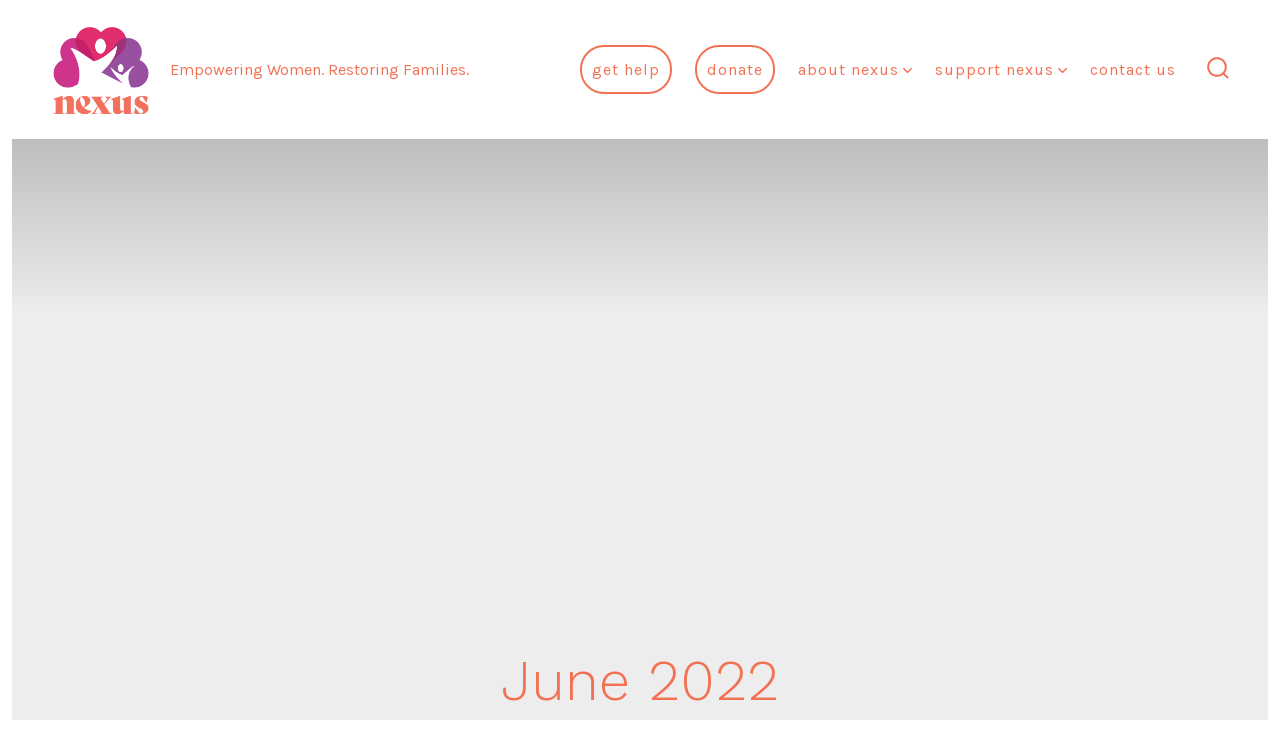

--- FILE ---
content_type: text/html; charset=UTF-8
request_url: https://nexusrecovery.org/june-2022/
body_size: 20232
content:
<!doctype html>
<html lang="en-US">
<head>
	<meta charset="UTF-8" />
	<meta name="viewport" content="width=device-width, initial-scale=1" />
	<link rel="profile" href="https://gmpg.org/xfn/11" />
	<meta name='robots' content='index, follow, max-image-preview:large, max-snippet:-1, max-video-preview:-1' />
	<style>img:is([sizes="auto" i], [sizes^="auto," i]) { contain-intrinsic-size: 3000px 1500px }</style>
	
	<!-- This site is optimized with the Yoast SEO Premium plugin v26.8 (Yoast SEO v26.8) - https://yoast.com/product/yoast-seo-premium-wordpress/ -->
	<title>June 2022 | Nexus Family Recovery Center</title>
	<meta name="description" content="This month, we are thrilled to feature stories of support from our community, including a donation from the North Texas Behavioral Health Authority, an update on the Auxiliary of Nexus’ sold-out inaugural Mother’s May Brunch, and how you can be a positive influence in the community through an Auxiliary of Nexus membership. We are also excited to celebrate the successes that Nexus alum, Laura Dobson, has achieved thanks to her recovery." />
	<link rel="canonical" href="https://nexusrecovery.org/june-2022/" />
	<meta property="og:locale" content="en_US" />
	<meta property="og:type" content="article" />
	<meta property="og:title" content="June 2022" />
	<meta property="og:description" content="This month, we are thrilled to feature stories of support from our community, including a donation from the North Texas Behavioral Health Authority, an update on the Auxiliary of Nexus’ sold-out inaugural Mother’s May Brunch, and how you can be a positive influence in the community through an Auxiliary of Nexus membership. We are also excited to celebrate the successes that Nexus alum, Laura Dobson, has achieved thanks to her recovery." />
	<meta property="og:url" content="https://nexusrecovery.org/june-2022/" />
	<meta property="og:site_name" content="Nexus Family Recovery Center" />
	<meta property="article:publisher" content="https://www.facebook.com/NexusRecoveryCenter/" />
	<meta property="article:published_time" content="2022-06-09T02:10:45+00:00" />
	<meta property="article:modified_time" content="2023-01-26T16:33:09+00:00" />
	<meta property="og:image" content="https://nexusrecovery.org/wp-content/uploads/2022/06/Dignity-story-Laura-Dobson.jpg" />
	<meta property="og:image:width" content="958" />
	<meta property="og:image:height" content="960" />
	<meta property="og:image:type" content="image/jpeg" />
	<meta name="author" content="Nexus Team" />
	<meta name="twitter:card" content="summary_large_image" />
	<meta name="twitter:image" content="https://nexusrecovery.org/wp-content/uploads/2022/06/Dignity-story-Laura-Dobson.jpg" />
	<meta name="twitter:creator" content="@koverman" />
	<meta name="twitter:site" content="@NexusRecovery" />
	<meta name="twitter:label1" content="Written by" />
	<meta name="twitter:data1" content="Nexus Team" />
	<meta name="twitter:label2" content="Est. reading time" />
	<meta name="twitter:data2" content="9 minutes" />
	<script type="application/ld+json" class="yoast-schema-graph">{"@context":"https://schema.org","@graph":[{"@type":"Article","@id":"https://nexusrecovery.org/june-2022/#article","isPartOf":{"@id":"https://nexusrecovery.org/june-2022/"},"author":{"name":"Nexus Team","@id":"https://nexusrecovery.org/#/schema/person/95c875e3a1208d8e2058b485c22d976b"},"headline":"June 2022","datePublished":"2022-06-09T02:10:45+00:00","dateModified":"2023-01-26T16:33:09+00:00","mainEntityOfPage":{"@id":"https://nexusrecovery.org/june-2022/"},"wordCount":1689,"publisher":{"@id":"https://nexusrecovery.org/#organization"},"image":{"@id":"https://nexusrecovery.org/june-2022/#primaryimage"},"thumbnailUrl":"https://nexusrecovery.org/wp-content/uploads/2022/06/Dignity-story-Laura-Dobson.jpg","keywords":["Auxiliary of Nexus","client stories","Mother's May Brunch","newsletter"],"articleSection":["Nexus Newsletter"],"inLanguage":"en-US"},{"@type":"WebPage","@id":"https://nexusrecovery.org/june-2022/","url":"https://nexusrecovery.org/june-2022/","name":"June 2022 | Nexus Family Recovery Center","isPartOf":{"@id":"https://nexusrecovery.org/#website"},"primaryImageOfPage":{"@id":"https://nexusrecovery.org/june-2022/#primaryimage"},"image":{"@id":"https://nexusrecovery.org/june-2022/#primaryimage"},"thumbnailUrl":"https://nexusrecovery.org/wp-content/uploads/2022/06/Dignity-story-Laura-Dobson.jpg","datePublished":"2022-06-09T02:10:45+00:00","dateModified":"2023-01-26T16:33:09+00:00","description":"This month, we are thrilled to feature stories of support from our community, including a donation from the North Texas Behavioral Health Authority, an update on the Auxiliary of Nexus’ sold-out inaugural Mother’s May Brunch, and how you can be a positive influence in the community through an Auxiliary of Nexus membership. We are also excited to celebrate the successes that Nexus alum, Laura Dobson, has achieved thanks to her recovery.","breadcrumb":{"@id":"https://nexusrecovery.org/june-2022/#breadcrumb"},"inLanguage":"en-US","potentialAction":[{"@type":"ReadAction","target":["https://nexusrecovery.org/june-2022/"]}]},{"@type":"ImageObject","inLanguage":"en-US","@id":"https://nexusrecovery.org/june-2022/#primaryimage","url":"https://nexusrecovery.org/wp-content/uploads/2022/06/Dignity-story-Laura-Dobson.jpg","contentUrl":"https://nexusrecovery.org/wp-content/uploads/2022/06/Dignity-story-Laura-Dobson.jpg","width":958,"height":960},{"@type":"BreadcrumbList","@id":"https://nexusrecovery.org/june-2022/#breadcrumb","itemListElement":[{"@type":"ListItem","position":1,"name":"Home","item":"https://nexusrecovery.org/"},{"@type":"ListItem","position":2,"name":"Posts","item":"https://nexusrecovery.org/posts/"},{"@type":"ListItem","position":3,"name":"June 2022"}]},{"@type":"WebSite","@id":"https://nexusrecovery.org/#website","url":"https://nexusrecovery.org/","name":"Nexus Recovery Center","description":"Empowering Women. Restoring Families.","publisher":{"@id":"https://nexusrecovery.org/#organization"},"potentialAction":[{"@type":"SearchAction","target":{"@type":"EntryPoint","urlTemplate":"https://nexusrecovery.org/?s={search_term_string}"},"query-input":{"@type":"PropertyValueSpecification","valueRequired":true,"valueName":"search_term_string"}}],"inLanguage":"en-US"},{"@type":"Organization","@id":"https://nexusrecovery.org/#organization","name":"Nexus Recovery Center","url":"https://nexusrecovery.org/","logo":{"@type":"ImageObject","inLanguage":"en-US","@id":"https://nexusrecovery.org/#/schema/logo/image/","url":"https://h9a72e.a2cdn1.secureserver.net/wp-content/uploads/2022/02/Nexus_Primary-Logo_500x500.png?time=1715954642","contentUrl":"https://h9a72e.a2cdn1.secureserver.net/wp-content/uploads/2022/02/Nexus_Primary-Logo_500x500.png?time=1715954642","width":500,"height":360,"caption":"Nexus Recovery Center"},"image":{"@id":"https://nexusrecovery.org/#/schema/logo/image/"},"sameAs":["https://www.facebook.com/NexusRecoveryCenter/","https://x.com/NexusRecovery","https://www.instagram.com/nexusrecovery/","https://www.linkedin.com/company/1731857/admin/"]},{"@type":"Person","@id":"https://nexusrecovery.org/#/schema/person/95c875e3a1208d8e2058b485c22d976b","name":"Nexus Team","image":{"@type":"ImageObject","inLanguage":"en-US","@id":"https://nexusrecovery.org/#/schema/person/image/","url":"https://secure.gravatar.com/avatar/b4e6ae27bc9679a101af07ba7db35c27193ae287a41bd571d422c5c99bf5bbad?s=96&d=mm&r=g","contentUrl":"https://secure.gravatar.com/avatar/b4e6ae27bc9679a101af07ba7db35c27193ae287a41bd571d422c5c99bf5bbad?s=96&d=mm&r=g","caption":"Nexus Team"},"sameAs":["https://nexusrecovery.org","https://x.com/koverman"],"url":"https://nexusrecovery.org/author/devnexusrecovery/"}]}</script>
	<!-- / Yoast SEO Premium plugin. -->


<link rel='dns-prefetch' href='//www.googletagmanager.com' />
<link rel='dns-prefetch' href='//fonts.googleapis.com' />
<link href='https://fonts.gstatic.com' crossorigin='1' rel='preconnect' />
<link rel="alternate" type="application/rss+xml" title="Nexus Family Recovery Center &raquo; Feed" href="https://nexusrecovery.org/feed/" />
<link rel="alternate" type="application/rss+xml" title="Nexus Family Recovery Center &raquo; Comments Feed" href="https://nexusrecovery.org/comments/feed/" />
		<style>
			.lazyload,
			.lazyloading {
				max-width: 100%;
			}
		</style>
		<script>
window._wpemojiSettings = {"baseUrl":"https:\/\/s.w.org\/images\/core\/emoji\/16.0.1\/72x72\/","ext":".png","svgUrl":"https:\/\/s.w.org\/images\/core\/emoji\/16.0.1\/svg\/","svgExt":".svg","source":{"concatemoji":"https:\/\/nexusrecovery.org\/wp-includes\/js\/wp-emoji-release.min.js?ver=6.8.3"}};
/*! This file is auto-generated */
!function(s,n){var o,i,e;function c(e){try{var t={supportTests:e,timestamp:(new Date).valueOf()};sessionStorage.setItem(o,JSON.stringify(t))}catch(e){}}function p(e,t,n){e.clearRect(0,0,e.canvas.width,e.canvas.height),e.fillText(t,0,0);var t=new Uint32Array(e.getImageData(0,0,e.canvas.width,e.canvas.height).data),a=(e.clearRect(0,0,e.canvas.width,e.canvas.height),e.fillText(n,0,0),new Uint32Array(e.getImageData(0,0,e.canvas.width,e.canvas.height).data));return t.every(function(e,t){return e===a[t]})}function u(e,t){e.clearRect(0,0,e.canvas.width,e.canvas.height),e.fillText(t,0,0);for(var n=e.getImageData(16,16,1,1),a=0;a<n.data.length;a++)if(0!==n.data[a])return!1;return!0}function f(e,t,n,a){switch(t){case"flag":return n(e,"\ud83c\udff3\ufe0f\u200d\u26a7\ufe0f","\ud83c\udff3\ufe0f\u200b\u26a7\ufe0f")?!1:!n(e,"\ud83c\udde8\ud83c\uddf6","\ud83c\udde8\u200b\ud83c\uddf6")&&!n(e,"\ud83c\udff4\udb40\udc67\udb40\udc62\udb40\udc65\udb40\udc6e\udb40\udc67\udb40\udc7f","\ud83c\udff4\u200b\udb40\udc67\u200b\udb40\udc62\u200b\udb40\udc65\u200b\udb40\udc6e\u200b\udb40\udc67\u200b\udb40\udc7f");case"emoji":return!a(e,"\ud83e\udedf")}return!1}function g(e,t,n,a){var r="undefined"!=typeof WorkerGlobalScope&&self instanceof WorkerGlobalScope?new OffscreenCanvas(300,150):s.createElement("canvas"),o=r.getContext("2d",{willReadFrequently:!0}),i=(o.textBaseline="top",o.font="600 32px Arial",{});return e.forEach(function(e){i[e]=t(o,e,n,a)}),i}function t(e){var t=s.createElement("script");t.src=e,t.defer=!0,s.head.appendChild(t)}"undefined"!=typeof Promise&&(o="wpEmojiSettingsSupports",i=["flag","emoji"],n.supports={everything:!0,everythingExceptFlag:!0},e=new Promise(function(e){s.addEventListener("DOMContentLoaded",e,{once:!0})}),new Promise(function(t){var n=function(){try{var e=JSON.parse(sessionStorage.getItem(o));if("object"==typeof e&&"number"==typeof e.timestamp&&(new Date).valueOf()<e.timestamp+604800&&"object"==typeof e.supportTests)return e.supportTests}catch(e){}return null}();if(!n){if("undefined"!=typeof Worker&&"undefined"!=typeof OffscreenCanvas&&"undefined"!=typeof URL&&URL.createObjectURL&&"undefined"!=typeof Blob)try{var e="postMessage("+g.toString()+"("+[JSON.stringify(i),f.toString(),p.toString(),u.toString()].join(",")+"));",a=new Blob([e],{type:"text/javascript"}),r=new Worker(URL.createObjectURL(a),{name:"wpTestEmojiSupports"});return void(r.onmessage=function(e){c(n=e.data),r.terminate(),t(n)})}catch(e){}c(n=g(i,f,p,u))}t(n)}).then(function(e){for(var t in e)n.supports[t]=e[t],n.supports.everything=n.supports.everything&&n.supports[t],"flag"!==t&&(n.supports.everythingExceptFlag=n.supports.everythingExceptFlag&&n.supports[t]);n.supports.everythingExceptFlag=n.supports.everythingExceptFlag&&!n.supports.flag,n.DOMReady=!1,n.readyCallback=function(){n.DOMReady=!0}}).then(function(){return e}).then(function(){var e;n.supports.everything||(n.readyCallback(),(e=n.source||{}).concatemoji?t(e.concatemoji):e.wpemoji&&e.twemoji&&(t(e.twemoji),t(e.wpemoji)))}))}((window,document),window._wpemojiSettings);
</script>
<style id='wp-emoji-styles-inline-css'>

	img.wp-smiley, img.emoji {
		display: inline !important;
		border: none !important;
		box-shadow: none !important;
		height: 1em !important;
		width: 1em !important;
		margin: 0 0.07em !important;
		vertical-align: -0.1em !important;
		background: none !important;
		padding: 0 !important;
	}
</style>
<link rel='stylesheet' id='wp-block-library-css' href='https://nexusrecovery.org/wp-includes/css/dist/block-library/style.min.css?ver=6.8.3' media='all' />
<style id='classic-theme-styles-inline-css'>
/*! This file is auto-generated */
.wp-block-button__link{color:#fff;background-color:#32373c;border-radius:9999px;box-shadow:none;text-decoration:none;padding:calc(.667em + 2px) calc(1.333em + 2px);font-size:1.125em}.wp-block-file__button{background:#32373c;color:#fff;text-decoration:none}
</style>
<style id='outermost-icon-block-style-inline-css'>
.wp-block-outermost-icon-block{display:flex;line-height:0}.wp-block-outermost-icon-block.has-border-color{border:none}.wp-block-outermost-icon-block .has-icon-color svg,.wp-block-outermost-icon-block.has-icon-color svg{color:currentColor}.wp-block-outermost-icon-block .has-icon-color:not(.has-no-icon-fill-color) svg,.wp-block-outermost-icon-block.has-icon-color:not(.has-no-icon-fill-color) svg{fill:currentColor}.wp-block-outermost-icon-block .icon-container{box-sizing:border-box}.wp-block-outermost-icon-block a,.wp-block-outermost-icon-block svg{height:100%;transition:transform .1s ease-in-out;width:100%}.wp-block-outermost-icon-block a:hover{transform:scale(1.1)}.wp-block-outermost-icon-block svg{transform:rotate(var(--outermost--icon-block--transform-rotate,0deg)) scaleX(var(--outermost--icon-block--transform-scale-x,1)) scaleY(var(--outermost--icon-block--transform-scale-y,1))}.wp-block-outermost-icon-block .rotate-90,.wp-block-outermost-icon-block.rotate-90{--outermost--icon-block--transform-rotate:90deg}.wp-block-outermost-icon-block .rotate-180,.wp-block-outermost-icon-block.rotate-180{--outermost--icon-block--transform-rotate:180deg}.wp-block-outermost-icon-block .rotate-270,.wp-block-outermost-icon-block.rotate-270{--outermost--icon-block--transform-rotate:270deg}.wp-block-outermost-icon-block .flip-horizontal,.wp-block-outermost-icon-block.flip-horizontal{--outermost--icon-block--transform-scale-x:-1}.wp-block-outermost-icon-block .flip-vertical,.wp-block-outermost-icon-block.flip-vertical{--outermost--icon-block--transform-scale-y:-1}.wp-block-outermost-icon-block .flip-vertical.flip-horizontal,.wp-block-outermost-icon-block.flip-vertical.flip-horizontal{--outermost--icon-block--transform-scale-x:-1;--outermost--icon-block--transform-scale-y:-1}

</style>
<link rel='stylesheet' id='wp-components-css' href='https://nexusrecovery.org/wp-includes/css/dist/components/style.min.css?ver=6.8.3' media='all' />
<link rel='stylesheet' id='wp-preferences-css' href='https://nexusrecovery.org/wp-includes/css/dist/preferences/style.min.css?ver=6.8.3' media='all' />
<link rel='stylesheet' id='wp-block-editor-css' href='https://nexusrecovery.org/wp-includes/css/dist/block-editor/style.min.css?ver=6.8.3' media='all' />
<link rel='stylesheet' id='wp-reusable-blocks-css' href='https://nexusrecovery.org/wp-includes/css/dist/reusable-blocks/style.min.css?ver=6.8.3' media='all' />
<link rel='stylesheet' id='wp-patterns-css' href='https://nexusrecovery.org/wp-includes/css/dist/patterns/style.min.css?ver=6.8.3' media='all' />
<link rel='stylesheet' id='wp-editor-css' href='https://nexusrecovery.org/wp-includes/css/dist/editor/style.min.css?ver=6.8.3' media='all' />
<link rel='stylesheet' id='sticky_block-css-css' href='https://nexusrecovery.org/wp-content/plugins/sticky-block/dist/blocks.style.build.css?ver=1.11.1' media='all' />
<link rel='stylesheet' id='coblocks-frontend-css' href='https://nexusrecovery.org/wp-content/plugins/coblocks/dist/style-coblocks-1.css?ver=3.1.16' media='all' />
<link rel='stylesheet' id='coblocks-extensions-css' href='https://nexusrecovery.org/wp-content/plugins/coblocks/dist/style-coblocks-extensions.css?ver=3.1.16' media='all' />
<link rel='stylesheet' id='coblocks-animation-css' href='https://nexusrecovery.org/wp-content/plugins/coblocks/dist/style-coblocks-animation.css?ver=2677611078ee87eb3b1c' media='all' />
<style id='global-styles-inline-css'>
:root{--wp--preset--aspect-ratio--square: 1;--wp--preset--aspect-ratio--4-3: 4/3;--wp--preset--aspect-ratio--3-4: 3/4;--wp--preset--aspect-ratio--3-2: 3/2;--wp--preset--aspect-ratio--2-3: 2/3;--wp--preset--aspect-ratio--16-9: 16/9;--wp--preset--aspect-ratio--9-16: 9/16;--wp--preset--color--black: #000000;--wp--preset--color--cyan-bluish-gray: #abb8c3;--wp--preset--color--white: #ffffff;--wp--preset--color--pale-pink: #f78da7;--wp--preset--color--vivid-red: #cf2e2e;--wp--preset--color--luminous-vivid-orange: #ff6900;--wp--preset--color--luminous-vivid-amber: #fcb900;--wp--preset--color--light-green-cyan: #7bdcb5;--wp--preset--color--vivid-green-cyan: #00d084;--wp--preset--color--pale-cyan-blue: #8ed1fc;--wp--preset--color--vivid-cyan-blue: #0693e3;--wp--preset--color--vivid-purple: #9b51e0;--wp--preset--color--primary: rgb(243,113,83);--wp--preset--color--secondary: rgb(152,80,149);--wp--preset--color--tertiary: rgb(43,48,58);--wp--preset--color--quaternary: #ffffff;--wp--preset--gradient--vivid-cyan-blue-to-vivid-purple: linear-gradient(135deg,rgba(6,147,227,1) 0%,rgb(155,81,224) 100%);--wp--preset--gradient--light-green-cyan-to-vivid-green-cyan: linear-gradient(135deg,rgb(122,220,180) 0%,rgb(0,208,130) 100%);--wp--preset--gradient--luminous-vivid-amber-to-luminous-vivid-orange: linear-gradient(135deg,rgba(252,185,0,1) 0%,rgba(255,105,0,1) 100%);--wp--preset--gradient--luminous-vivid-orange-to-vivid-red: linear-gradient(135deg,rgba(255,105,0,1) 0%,rgb(207,46,46) 100%);--wp--preset--gradient--very-light-gray-to-cyan-bluish-gray: linear-gradient(135deg,rgb(238,238,238) 0%,rgb(169,184,195) 100%);--wp--preset--gradient--cool-to-warm-spectrum: linear-gradient(135deg,rgb(74,234,220) 0%,rgb(151,120,209) 20%,rgb(207,42,186) 40%,rgb(238,44,130) 60%,rgb(251,105,98) 80%,rgb(254,248,76) 100%);--wp--preset--gradient--blush-light-purple: linear-gradient(135deg,rgb(255,206,236) 0%,rgb(152,150,240) 100%);--wp--preset--gradient--blush-bordeaux: linear-gradient(135deg,rgb(254,205,165) 0%,rgb(254,45,45) 50%,rgb(107,0,62) 100%);--wp--preset--gradient--luminous-dusk: linear-gradient(135deg,rgb(255,203,112) 0%,rgb(199,81,192) 50%,rgb(65,88,208) 100%);--wp--preset--gradient--pale-ocean: linear-gradient(135deg,rgb(255,245,203) 0%,rgb(182,227,212) 50%,rgb(51,167,181) 100%);--wp--preset--gradient--electric-grass: linear-gradient(135deg,rgb(202,248,128) 0%,rgb(113,206,126) 100%);--wp--preset--gradient--midnight: linear-gradient(135deg,rgb(2,3,129) 0%,rgb(40,116,252) 100%);--wp--preset--gradient--primary-to-secondary: linear-gradient(135deg, rgb(243,113,83) 0%, rgb(152,80,149) 100%);--wp--preset--gradient--primary-to-tertiary: linear-gradient(135deg, rgb(243,113,83) 0%, rgb(43,48,58) 100%);--wp--preset--gradient--primary-to-background: linear-gradient(135deg, rgb(243,113,83) 0%, rgb(238,238,238) 100%);--wp--preset--gradient--secondary-to-tertiary: linear-gradient(135deg, rgb(152,80,149) 0%, rgb(238,238,238) 100%);--wp--preset--font-size--small: 17px;--wp--preset--font-size--medium: 21px;--wp--preset--font-size--large: 24px;--wp--preset--font-size--x-large: 42px;--wp--preset--font-size--huge: 30px;--wp--preset--spacing--20: 0.44rem;--wp--preset--spacing--30: 0.67rem;--wp--preset--spacing--40: 1rem;--wp--preset--spacing--50: 1.5rem;--wp--preset--spacing--60: 2.25rem;--wp--preset--spacing--70: 3.38rem;--wp--preset--spacing--80: 5.06rem;--wp--preset--shadow--natural: 6px 6px 9px rgba(0, 0, 0, 0.2);--wp--preset--shadow--deep: 12px 12px 50px rgba(0, 0, 0, 0.4);--wp--preset--shadow--sharp: 6px 6px 0px rgba(0, 0, 0, 0.2);--wp--preset--shadow--outlined: 6px 6px 0px -3px rgba(255, 255, 255, 1), 6px 6px rgba(0, 0, 0, 1);--wp--preset--shadow--crisp: 6px 6px 0px rgba(0, 0, 0, 1);}:where(.is-layout-flex){gap: 0.5em;}:where(.is-layout-grid){gap: 0.5em;}body .is-layout-flex{display: flex;}.is-layout-flex{flex-wrap: wrap;align-items: center;}.is-layout-flex > :is(*, div){margin: 0;}body .is-layout-grid{display: grid;}.is-layout-grid > :is(*, div){margin: 0;}:where(.wp-block-columns.is-layout-flex){gap: 2em;}:where(.wp-block-columns.is-layout-grid){gap: 2em;}:where(.wp-block-post-template.is-layout-flex){gap: 1.25em;}:where(.wp-block-post-template.is-layout-grid){gap: 1.25em;}.has-black-color{color: var(--wp--preset--color--black) !important;}.has-cyan-bluish-gray-color{color: var(--wp--preset--color--cyan-bluish-gray) !important;}.has-white-color{color: var(--wp--preset--color--white) !important;}.has-pale-pink-color{color: var(--wp--preset--color--pale-pink) !important;}.has-vivid-red-color{color: var(--wp--preset--color--vivid-red) !important;}.has-luminous-vivid-orange-color{color: var(--wp--preset--color--luminous-vivid-orange) !important;}.has-luminous-vivid-amber-color{color: var(--wp--preset--color--luminous-vivid-amber) !important;}.has-light-green-cyan-color{color: var(--wp--preset--color--light-green-cyan) !important;}.has-vivid-green-cyan-color{color: var(--wp--preset--color--vivid-green-cyan) !important;}.has-pale-cyan-blue-color{color: var(--wp--preset--color--pale-cyan-blue) !important;}.has-vivid-cyan-blue-color{color: var(--wp--preset--color--vivid-cyan-blue) !important;}.has-vivid-purple-color{color: var(--wp--preset--color--vivid-purple) !important;}.has-black-background-color{background-color: var(--wp--preset--color--black) !important;}.has-cyan-bluish-gray-background-color{background-color: var(--wp--preset--color--cyan-bluish-gray) !important;}.has-white-background-color{background-color: var(--wp--preset--color--white) !important;}.has-pale-pink-background-color{background-color: var(--wp--preset--color--pale-pink) !important;}.has-vivid-red-background-color{background-color: var(--wp--preset--color--vivid-red) !important;}.has-luminous-vivid-orange-background-color{background-color: var(--wp--preset--color--luminous-vivid-orange) !important;}.has-luminous-vivid-amber-background-color{background-color: var(--wp--preset--color--luminous-vivid-amber) !important;}.has-light-green-cyan-background-color{background-color: var(--wp--preset--color--light-green-cyan) !important;}.has-vivid-green-cyan-background-color{background-color: var(--wp--preset--color--vivid-green-cyan) !important;}.has-pale-cyan-blue-background-color{background-color: var(--wp--preset--color--pale-cyan-blue) !important;}.has-vivid-cyan-blue-background-color{background-color: var(--wp--preset--color--vivid-cyan-blue) !important;}.has-vivid-purple-background-color{background-color: var(--wp--preset--color--vivid-purple) !important;}.has-black-border-color{border-color: var(--wp--preset--color--black) !important;}.has-cyan-bluish-gray-border-color{border-color: var(--wp--preset--color--cyan-bluish-gray) !important;}.has-white-border-color{border-color: var(--wp--preset--color--white) !important;}.has-pale-pink-border-color{border-color: var(--wp--preset--color--pale-pink) !important;}.has-vivid-red-border-color{border-color: var(--wp--preset--color--vivid-red) !important;}.has-luminous-vivid-orange-border-color{border-color: var(--wp--preset--color--luminous-vivid-orange) !important;}.has-luminous-vivid-amber-border-color{border-color: var(--wp--preset--color--luminous-vivid-amber) !important;}.has-light-green-cyan-border-color{border-color: var(--wp--preset--color--light-green-cyan) !important;}.has-vivid-green-cyan-border-color{border-color: var(--wp--preset--color--vivid-green-cyan) !important;}.has-pale-cyan-blue-border-color{border-color: var(--wp--preset--color--pale-cyan-blue) !important;}.has-vivid-cyan-blue-border-color{border-color: var(--wp--preset--color--vivid-cyan-blue) !important;}.has-vivid-purple-border-color{border-color: var(--wp--preset--color--vivid-purple) !important;}.has-vivid-cyan-blue-to-vivid-purple-gradient-background{background: var(--wp--preset--gradient--vivid-cyan-blue-to-vivid-purple) !important;}.has-light-green-cyan-to-vivid-green-cyan-gradient-background{background: var(--wp--preset--gradient--light-green-cyan-to-vivid-green-cyan) !important;}.has-luminous-vivid-amber-to-luminous-vivid-orange-gradient-background{background: var(--wp--preset--gradient--luminous-vivid-amber-to-luminous-vivid-orange) !important;}.has-luminous-vivid-orange-to-vivid-red-gradient-background{background: var(--wp--preset--gradient--luminous-vivid-orange-to-vivid-red) !important;}.has-very-light-gray-to-cyan-bluish-gray-gradient-background{background: var(--wp--preset--gradient--very-light-gray-to-cyan-bluish-gray) !important;}.has-cool-to-warm-spectrum-gradient-background{background: var(--wp--preset--gradient--cool-to-warm-spectrum) !important;}.has-blush-light-purple-gradient-background{background: var(--wp--preset--gradient--blush-light-purple) !important;}.has-blush-bordeaux-gradient-background{background: var(--wp--preset--gradient--blush-bordeaux) !important;}.has-luminous-dusk-gradient-background{background: var(--wp--preset--gradient--luminous-dusk) !important;}.has-pale-ocean-gradient-background{background: var(--wp--preset--gradient--pale-ocean) !important;}.has-electric-grass-gradient-background{background: var(--wp--preset--gradient--electric-grass) !important;}.has-midnight-gradient-background{background: var(--wp--preset--gradient--midnight) !important;}.has-small-font-size{font-size: var(--wp--preset--font-size--small) !important;}.has-medium-font-size{font-size: var(--wp--preset--font-size--medium) !important;}.has-large-font-size{font-size: var(--wp--preset--font-size--large) !important;}.has-x-large-font-size{font-size: var(--wp--preset--font-size--x-large) !important;}
:where(.wp-block-post-template.is-layout-flex){gap: 1.25em;}:where(.wp-block-post-template.is-layout-grid){gap: 1.25em;}
:where(.wp-block-columns.is-layout-flex){gap: 2em;}:where(.wp-block-columns.is-layout-grid){gap: 2em;}
:root :where(.wp-block-pullquote){font-size: 1.5em;line-height: 1.6;}
</style>
<link rel='stylesheet' id='godaddy-styles-css' href='https://nexusrecovery.org/wp-content/mu-plugins/vendor/wpex/godaddy-launch/includes/Dependencies/GoDaddy/Styles/build/latest.css?ver=2.0.2' media='all' />
<link rel='preload' as='style' href='https://fonts.googleapis.com/css?family=Work+Sans%3A300%2C700%7CKarla%3A400%2C400i%2C700&#038;subset=latin%2Clatin-ext&#038;display=swap&#038;ver=1.8.18' />
<link rel='stylesheet' id='go-fonts-css' href='https://fonts.googleapis.com/css?family=Work+Sans%3A300%2C700%7CKarla%3A400%2C400i%2C700&#038;subset=latin%2Clatin-ext&#038;display=swap&#038;ver=1.8.18' media="print" onload="this.media='all'" />

<noscript><link rel="stylesheet" href="https://fonts.googleapis.com/css?family=Work+Sans%3A300%2C700%7CKarla%3A400%2C400i%2C700&#038;subset=latin%2Clatin-ext&#038;display=swap&#038;ver=1.8.18" /></noscript><link rel='stylesheet' id='go-style-css' href='https://nexusrecovery.org/wp-content/themes/go/dist/css/style-shared.min.css?ver=1.8.18' media='all' />
<link rel='stylesheet' id='go-design-style-welcoming-css' href='https://nexusrecovery.org/wp-content/themes/go/dist/css/design-styles/style-welcoming.min.css?ver=1.8.18' media='all' />
<script src="https://nexusrecovery.org/wp-includes/js/jquery/jquery.min.js?ver=3.7.1" id="jquery-core-js"></script>
<script src="https://nexusrecovery.org/wp-includes/js/jquery/jquery-migrate.min.js?ver=3.4.1" id="jquery-migrate-js"></script>

<!-- Google tag (gtag.js) snippet added by Site Kit -->
<!-- Google Analytics snippet added by Site Kit -->
<script src="https://www.googletagmanager.com/gtag/js?id=GT-NMDQH9K5" id="google_gtagjs-js" async></script>
<script id="google_gtagjs-js-after">
window.dataLayer = window.dataLayer || [];function gtag(){dataLayer.push(arguments);}
gtag("set","linker",{"domains":["nexusrecovery.org"]});
gtag("js", new Date());
gtag("set", "developer_id.dZTNiMT", true);
gtag("config", "GT-NMDQH9K5");
</script>
<link rel="https://api.w.org/" href="https://nexusrecovery.org/wp-json/" /><link rel="alternate" title="JSON" type="application/json" href="https://nexusrecovery.org/wp-json/wp/v2/posts/889" /><link rel="EditURI" type="application/rsd+xml" title="RSD" href="https://nexusrecovery.org/xmlrpc.php?rsd" />
<link rel='shortlink' href='https://nexusrecovery.org/?p=889' />
<link rel="alternate" title="oEmbed (JSON)" type="application/json+oembed" href="https://nexusrecovery.org/wp-json/oembed/1.0/embed?url=https%3A%2F%2Fnexusrecovery.org%2Fjune-2022%2F" />
<link rel="alternate" title="oEmbed (XML)" type="text/xml+oembed" href="https://nexusrecovery.org/wp-json/oembed/1.0/embed?url=https%3A%2F%2Fnexusrecovery.org%2Fjune-2022%2F&#038;format=xml" />
<meta name="cdp-version" content="1.5.0" /><meta name="generator" content="Site Kit by Google 1.170.0" />          <style>
          .has-post-thumbnail img.wp-post-image, 
          .attachment-twentyseventeen-featured-image.wp-post-image { display: none !important; }          
          </style><!-- Google tag (gtag.js) -->
<script async src="https://www.googletagmanager.com/gtag/js?id=G-EGL1S9J1MY"></script>
<script>
  window.dataLayer = window.dataLayer || [];
  function gtag(){dataLayer.push(arguments);}
  gtag('js', new Date());

  gtag('config', 'G-EGL1S9J1MY');
</script>		<script>
			document.documentElement.className = document.documentElement.className.replace('no-js', 'js');
		</script>
				<style>
			.no-js img.lazyload {
				display: none;
			}

			figure.wp-block-image img.lazyloading {
				min-width: 150px;
			}

			.lazyload,
			.lazyloading {
				--smush-placeholder-width: 100px;
				--smush-placeholder-aspect-ratio: 1/1;
				width: var(--smush-image-width, var(--smush-placeholder-width)) !important;
				aspect-ratio: var(--smush-image-aspect-ratio, var(--smush-placeholder-aspect-ratio)) !important;
			}

						.lazyload, .lazyloading {
				opacity: 0;
			}

			.lazyloaded {
				opacity: 1;
				transition: opacity 400ms;
				transition-delay: 0ms;
			}

					</style>
				<style>
			:root {
				--go--color--white: hsl(0, 0%, 100%);
									--go--color--primary: hsl(11, 87%, 64%);
				
									--go--color--secondary: hsl(302, 31%, 45%);
				
									--go--color--tertiary: hsl(220, 15%, 20%);
				
									--go--color--background: hsl(0, 0%, 93%);
				
									--go-header--color--background: hsl(0, 0%, 100%);
				
				
									--go-footer--color--background: hsl(220, 15%, 20%);
				
				
				
				
									--go-logo--max-width: 100px;
				
									--go-logo-mobile--max-width: 100px;
				
									--go--viewport-basis: 1635;
				
				
				
				
				
							}

			.has-primary-to-secondary-gradient-background {
				background: -webkit-linear-gradient(135deg, var(--go--color--primary) 0%, var(--go--color--secondary) 100%);
				background: -o-linear-gradient(135deg, var(--go--color--primary) 0%, var(--go--color--secondary) 100%);
				background: linear-gradient(135deg, var(--go--color--primary) 0%, var(--go--color--secondary) 100%);
			}

			.has-primary-to-tertiary-gradient-background {
				background: -webkit-linear-gradient(135deg, var(--go--color--primary) 0%, var(--go--color--tertiary) 100%);
				background: -o-linear-gradient(135deg, var(--go--color--primary) 0%, var(--go--color--tertiary) 100%);
				background: linear-gradient(135deg, var(--go--color--primary) 0%, var(--go--color--tertiary) 100%);
			}

			.has-primary-to-background-gradient-background {
				background: -webkit-linear-gradient(135deg, var(--go--color--primary) 0%, var(--go--color--background) 100%);
				background: -o-linear-gradient(135deg, var(--go--color--primary) 0%, var(--go--color--background) 100%);
				background: linear-gradient(135deg, var(--go--color--primary) 0%, var(--go--color--background) 100%);
			}

			.has-secondary-to-tertiary-gradient-background {
				background: -webkit-linear-gradient(135deg, var(--go--color--secondary) 0%, var(--go--color--tertiary) 100%);
				background: -o-linear-gradient(135deg, var(--go--color--secondary) 0%, var(--go--color--tertiary) 100%);
				background: linear-gradient(135deg, var(--go--color--secondary) 0%, var(--go--color--tertiary) 100%);
			}
		</style>
	<link rel="icon" href="https://nexusrecovery.org/wp-content/uploads/2022/01/bug-500x500-1-150x150.png" sizes="32x32" />
<link rel="icon" href="https://nexusrecovery.org/wp-content/uploads/2022/01/bug-500x500-1-300x300.png" sizes="192x192" />
<link rel="apple-touch-icon" href="https://nexusrecovery.org/wp-content/uploads/2022/01/bug-500x500-1-300x300.png" />
<meta name="msapplication-TileImage" content="https://nexusrecovery.org/wp-content/uploads/2022/01/bug-500x500-1-300x300.png" />
		<style id="wp-custom-css">
			.menu-highlight a{
color: #ffffff !important;
background: transparent;
border-color: #f37153;
border-style: solid;
border-width: 2px;
border-radius: 50px;
padding: 0px 10px !important;
transition: all 0.2s linear;
line-height:45px;
}
.menu-highlight a{
color:#f37153 !important;
}
.menu-highlight a:hover {
color: #ffffff !important;
background: #f37153;
border-color: #f37153;
}
li.menu-highlight:hover a{
color:#ffffff !important;
}
.menu-highlight:active {
border-radius: 22px;
}		</style>
		</head>

<body
		class="wp-singular post-template-default single single-post postid-889 single-format-standard wp-custom-logo wp-embed-responsive wp-theme-go is-style-welcoming has-header-1 has-footer-3 has-footer-background has-page-titles has-featured-image singular"
>

	
	<div id="page" class="site">

		<a class="skip-link screen-reader-text" href="#site-content">Skip to content</a>

		<header id="site-header" class="site-header header relative has-background header-1" role="banner" itemscope itemtype="http://schema.org/WPHeader">

			<div class="header__inner flex items-center justify-between h-inherit w-full relative">

				<div class="header__extras">
										
	<button
		id="header__search-toggle"
		class="header__search-toggle"
		data-toggle-target=".search-modal"
		data-set-focus=".search-modal .search-form__input"
		type="button"
		aria-controls="js-site-search"
			>
		<div class="search-toggle-icon">
			<svg role="img" viewBox="0 0 20 20" xmlns="http://www.w3.org/2000/svg"><path d="m18.0553691 9.08577774c0-4.92630404-4.02005-8.94635404-8.94635408-8.94635404-4.92630404 0-8.96959132 4.02005-8.96959132 8.94635404 0 4.92630406 4.02005 8.94635406 8.94635404 8.94635406 2.13783006 0 4.08976186-.7435931 5.64665986-1.9984064l3.8109144 3.8109145 1.3245252-1.3245252-3.8341518-3.7876771c1.2548133-1.5336607 2.0216437-3.5088298 2.0216437-5.64665986zm-8.96959136 7.11060866c-3.90386358 0-7.08737138-3.1835078-7.08737138-7.08737138s3.1835078-7.08737138 7.08737138-7.08737138c3.90386356 0 7.08737136 3.1835078 7.08737136 7.08737138s-3.1602705 7.08737138-7.08737136 7.08737138z" /></svg>		</div>
		<span class="screen-reader-text">Search Toggle</span>
	</button>

										</div>

				<div class="header__title-nav flex items-center flex-nowrap">

					<div class="header__titles lg:flex items-center" itemscope itemtype="http://schema.org/Organization"><h1 class="custom-logo"><a href="https://nexusrecovery.org/" class="custom-logo-link" rel="home"><img width="190" height="190" data-src="https://nexusrecovery.org/wp-content/uploads/2024/03/Nexus-Logo-Primary-190px.png" class="custom-logo lazyload" alt="Nexus Family Recovery Center" decoding="async" data-srcset="https://nexusrecovery.org/wp-content/uploads/2024/03/Nexus-Logo-Primary-190px.png 190w, https://nexusrecovery.org/wp-content/uploads/2024/03/Nexus-Logo-Primary-190px-150x150.png 150w" data-sizes="(max-width: 190px) 100vw, 190px" src="[data-uri]" style="--smush-placeholder-width: 190px; --smush-placeholder-aspect-ratio: 190/190;" /></a></h1><span class="site-description display-none sm:display-block relative text-sm">Empowering Women. Restoring Families.</span></div>
					
						<nav id="header__navigation" class="header__navigation" aria-label="Horizontal" role="navigation" itemscope itemtype="http://schema.org/SiteNavigationElement">

							<div class="header__navigation-inner">
								<div class="menu-primary-menu-container"><ul id="menu-primary-menu" class="primary-menu list-reset"><li id="menu-item-37" class="menu-highlight menu-item menu-item-type-post_type menu-item-object-page menu-item-37"><a href="https://nexusrecovery.org/help/">Get Help</a></li>
<li id="menu-item-38" class="menu-highlight menu-item menu-item-type-post_type menu-item-object-page menu-item-38"><a href="https://nexusrecovery.org/donate/">Donate</a></li>
<li id="menu-item-17" class="menu-item menu-item-type-post_type menu-item-object-page menu-item-has-children menu-item-17"><a href="https://nexusrecovery.org/about/">About Nexus<svg aria-label="About Nexus Menu" role="img" viewBox="0 0 10 6" xmlns="http://www.w3.org/2000/svg"><path d="M1 1l4 4 4-4" stroke="currentColor" stroke-width="1.5" fill="none" fill-rule="evenodd" stroke-linecap="square" /></svg>
</a>
<ul class="sub-menu">
	<li id="menu-item-41" class="menu-item menu-item-type-post_type menu-item-object-page menu-item-41"><a href="https://nexusrecovery.org/programs/">Programs</a></li>
	<li id="menu-item-433" class="menu-item menu-item-type-post_type menu-item-object-page menu-item-433"><a href="https://nexusrecovery.org/newsletter/">Newsletter &amp; Blogs</a></li>
	<li id="menu-item-1320" class="menu-item menu-item-type-post_type menu-item-object-page menu-item-1320"><a href="https://nexusrecovery.org/press/">Nexus in the News</a></li>
	<li id="menu-item-2334" class="menu-item menu-item-type-post_type menu-item-object-page menu-item-2334"><a href="https://nexusrecovery.org/partners/">Community Partners</a></li>
	<li id="menu-item-384" class="menu-item menu-item-type-post_type menu-item-object-page menu-item-384"><a href="https://nexusrecovery.org/community/">Community &#038; Support</a></li>
	<li id="menu-item-174" class="menu-item menu-item-type-post_type menu-item-object-page menu-item-174"><a href="https://nexusrecovery.org/leadership/">Leadership</a></li>
	<li id="menu-item-60" class="menu-item menu-item-type-post_type menu-item-object-page menu-item-60"><a href="https://nexusrecovery.org/board/">Board of Directors</a></li>
	<li id="menu-item-67" class="menu-item menu-item-type-post_type menu-item-object-page menu-item-67"><a href="https://nexusrecovery.org/financials/">Reports &#038; Financials</a></li>
	<li id="menu-item-61" class="menu-item menu-item-type-custom menu-item-object-custom menu-item-61"><a href="https://www.paycomonline.net/v4/ats/web.php/jobs?clientkey=BDCDA977D7B8A847E80C1C0895A5FAB3&#038;fromClientSide=true">Employment</a></li>
	<li id="menu-item-352" class="menu-item menu-item-type-post_type menu-item-object-page menu-item-352"><a href="https://nexusrecovery.org/families/">Families &#038; Friends</a></li>
</ul>
</li>
<li id="menu-item-39" class="menu-item menu-item-type-post_type menu-item-object-page menu-item-has-children menu-item-39"><a href="https://nexusrecovery.org/support/">Support Nexus<svg aria-label="Support Nexus Menu" role="img" viewBox="0 0 10 6" xmlns="http://www.w3.org/2000/svg"><path d="M1 1l4 4 4-4" stroke="currentColor" stroke-width="1.5" fill="none" fill-rule="evenodd" stroke-linecap="square" /></svg>
</a>
<ul class="sub-menu">
	<li id="menu-item-1676" class="menu-item menu-item-type-post_type menu-item-object-page menu-item-1676"><a href="https://nexusrecovery.org/recovery-rising/">Recovery Rising</a></li>
	<li id="menu-item-979" class="menu-item menu-item-type-post_type menu-item-object-page menu-item-979"><a href="https://nexusrecovery.org/pathways-to-possibilities/">Pathways to Possibilities</a></li>
	<li id="menu-item-225" class="menu-item menu-item-type-post_type menu-item-object-page menu-item-225"><a href="https://nexusrecovery.org/noontime-with-nexus/">Noontime with Nexus Tours</a></li>
	<li id="menu-item-2898" class="menu-item menu-item-type-post_type menu-item-object-page menu-item-2898"><a href="https://nexusrecovery.org/brunch/">Mothers’ Brunch</a></li>
	<li id="menu-item-223" class="menu-item menu-item-type-post_type menu-item-object-page menu-item-223"><a href="https://nexusrecovery.org/volunteer/">Volunteer</a></li>
	<li id="menu-item-222" class="menu-item menu-item-type-post_type menu-item-object-page menu-item-222"><a href="https://nexusrecovery.org/inkind/">In-Kind Donations &#038; Drives</a></li>
	<li id="menu-item-1330" class="menu-item menu-item-type-post_type menu-item-object-page menu-item-1330"><a href="https://nexusrecovery.org/ways-to-give/">Fundraise for Nexus</a></li>
	<li id="menu-item-40" class="menu-item menu-item-type-post_type menu-item-object-page menu-item-40"><a href="https://nexusrecovery.org/auxiliary/">Auxiliary of Nexus</a></li>
	<li id="menu-item-224" class="menu-item menu-item-type-post_type menu-item-object-page menu-item-224"><a href="https://nexusrecovery.org/ysc/">Young Supporters Council</a></li>
	<li id="menu-item-5379" class="menu-item menu-item-type-custom menu-item-object-custom menu-item-5379"><a href="https://www.justgiving.com/campaign/nexusstronglikeamother">#StrongLikeAMother</a></li>
	<li id="menu-item-6583" class="menu-item menu-item-type-post_type menu-item-object-page menu-item-6583"><a href="https://nexusrecovery.org/clayshoot/">LJ Companies Charity Sporting Clay Shoot</a></li>
	<li id="menu-item-5364" class="menu-item menu-item-type-post_type menu-item-object-page menu-item-5364"><a href="https://nexusrecovery.org/duck-derby/">Duck Derby</a></li>
</ul>
</li>
<li id="menu-item-7043" class="menu-item menu-item-type-post_type menu-item-object-page menu-item-7043"><a href="https://nexusrecovery.org/contact/">Contact Us</a></li>
</ul></div>							</div>

						</nav>

					
				</div>

				
	<div class="header__nav-toggle">
		<button
			id="nav-toggle"
			class="nav-toggle"
			type="button"
			aria-controls="header__navigation"
					>
			<div class="nav-toggle-icon">
				<svg role="img" viewBox="0 0 24 24" xmlns="http://www.w3.org/2000/svg"><path d="m3.23076923 15.4615385c-1.78430492 0-3.23076923-1.4464647-3.23076923-3.2307693 0-1.7843045 1.44646431-3.2307692 3.23076923-3.2307692s3.23076923 1.4464647 3.23076923 3.2307692c0 1.7843046-1.44646431 3.2307693-3.23076923 3.2307693zm8.76923077 0c-1.7843049 0-3.23076923-1.4464647-3.23076923-3.2307693 0-1.7843045 1.44646433-3.2307692 3.23076923-3.2307692s3.2307692 1.4464647 3.2307692 3.2307692c0 1.7843046-1.4464643 3.2307693-3.2307692 3.2307693zm8.7692308 0c-1.784305 0-3.2307693-1.4464647-3.2307693-3.2307693 0-1.7843045 1.4464643-3.2307692 3.2307693-3.2307692 1.7843049 0 3.2307692 1.4464647 3.2307692 3.2307692 0 1.7843046-1.4464643 3.2307693-3.2307692 3.2307693z" /></svg>
			</div>
			<div class="nav-toggle-icon nav-toggle-icon--close">
				<svg role="img" viewBox="0 0 24 24" xmlns="http://www.w3.org/2000/svg"><path d="m21.2325621 4.63841899c.526819-.52681908.5246494-1.38313114-.0035241-1.9113046l.0438476.04384757c-.5287653-.52876531-1.3869798-.52784878-1.9113046-.00352402l-7.065629 7.06562899c-.1634497.16344977-.4265682.16533585-.591904 0l-7.06562901-7.06562899c-.52681908-.52681907-1.38313114-.52464944-1.9113046.00352402l.04384757-.04384757c-.52876531.52876532-.52784878 1.38697983-.00352402 1.9113046l7.06562899 7.06562901c.16344977.1634497.16533585.4265682 0 .591904l-7.06562899 7.065629c-.52681907.5268191-.52464944 1.3831311.00352402 1.9113046l-.04384757-.0438476c.52876532.5287654 1.38697983.5278488 1.9113046.0035241l7.06562901-7.065629c.1634497-.1634498.4265682-.1653359.591904 0l7.065629 7.065629c.5268191.526819 1.3831311.5246494 1.9113046-.0035241l-.0438476.0438476c.5287654-.5287653.5278488-1.3869798.0035241-1.9113046l-7.065629-7.065629c-.1634498-.1634497-.1653359-.4265682 0-.591904z" fill-rule="evenodd" /></svg>
			</div>
			<span class="screen-reader-text">Menu</span>
		</button>
	</div>

	
			</div>

			
<div
	class="search-modal"
	data-modal-target-string=".search-modal"
	aria-expanded="false"
	>

	<div class="search-modal-inner">

		<div
id="js-site-search"
class="site-search"
itemscope
itemtype="http://schema.org/WebSite"
>
	<form role="search" id="searchform" class="search-form" method="get" action="https://nexusrecovery.org/">
		<meta itemprop="target" content="https://nexusrecovery.org//?s={s}" />
		<label for="search-field">
			<span class="screen-reader-text">Search for:</span>
		</label>
		<input itemprop="query-input" type="search" id="search-field" class="input input--search search-form__input" autocomplete="off" placeholder="Search &hellip;" value="" name="s" />
		<button type="submit" class="search-input__button">
			<span class="search-input__label">Submit</span>
			<svg role="img" class="search-input__arrow-icon" width="30" height="28" viewBox="0 0 30 28" fill="inherit" xmlns="http://www.w3.org/2000/svg">
				<g clip-path="url(#clip0)">
					<path d="M16.1279 0L29.9121 13.7842L16.1279 27.5684L14.8095 26.25L26.3378 14.7217H-6.10352e-05V12.8467H26.3378L14.8095 1.31844L16.1279 0Z" fill="inherit"/>
				</g>
				<defs>
					<clipPath id="clip0">
						<rect width="29.9121" height="27.5684" fill="white"/>
					</clipPath>
				</defs>
			</svg>
		</button>
	</form>
</div>

	</div><!-- .search-modal-inner -->

</div><!-- .search-modal -->

		</header>

		<main id="site-content" class="site-content" role="main">
<article class="post-889 post type-post status-publish format-standard has-post-thumbnail hentry category-nexusnewsletter tag-auxiliary-of-nexus tag-client-stories tag-mothers-may-brunch tag-newsletter" id="post-889">

			<div class="post__thumbnail">
			<img width="958" height="960" src="https://nexusrecovery.org/wp-content/uploads/2022/06/Dignity-story-Laura-Dobson.jpg" class="attachment-post-thumbnail size-post-thumbnail wp-post-image" alt="" decoding="async" fetchpriority="high" srcset="https://nexusrecovery.org/wp-content/uploads/2022/06/Dignity-story-Laura-Dobson.jpg 958w, https://nexusrecovery.org/wp-content/uploads/2022/06/Dignity-story-Laura-Dobson-300x300.jpg 300w, https://nexusrecovery.org/wp-content/uploads/2022/06/Dignity-story-Laura-Dobson-150x150.jpg 150w, https://nexusrecovery.org/wp-content/uploads/2022/06/Dignity-story-Laura-Dobson-768x770.jpg 768w" sizes="(max-width: 958px) 100vw, 958px" />		</div>
	
	<header class="entry-header m-auto px">

		<h1 class="post__title entry-title m-0">June 2022</h1>
		
	<div class="post__meta--wrapper post__meta--single post__meta--top">

		<ul class="post__meta list-reset">

							<li class="post-author meta-wrapper">
					<span class="meta-icon">
						<span class="screen-reader-text">Post author</span>
						<svg role="img" aria-hidden="true" width="24px" height="24px" viewBox="0 0 24 24" xmlns="http://www.w3.org/2000/svg">
    <g fill="none">
        <g fill="currentColor">
            <path d="M16,18 L0,18 L0,16 C0,13.790861 1.790861,12 4,12 L12,12 C14.209139,12 16,13.790861 16,16 L16,18 Z M8,8 C5.790861,8 4,6.209139 4,4 C4,1.790861 5.790861,0 8,0 C10.209139,0 12,1.790861 12,4 C12,6.209139 10.209139,8 8,8 Z"></path>
        </g>
    </g>
</svg>
					</span>
					<span class="meta-text">
						By <a href="https://nexusrecovery.org/author/devnexusrecovery/">Nexus Team</a>					</span>
				</li>
								<li class="post-date">
					<a class="meta-wrapper" href="https://nexusrecovery.org/june-2022/">
						<span class="meta-icon">
							<span class="screen-reader-text">Post date</span>
							<svg role="img" aria-hidden="true" height="24" viewBox="0 0 24 24" width="24" xmlns="http://www.w3.org/2000/svg"><path d="m19 5h-1v-2h-2v2h-8v-2h-2v2h-1c-1.1 0-2 .9-2 2v12c0 1.1.9 2 2 2h14c1.1 0 2-.9 2-2v-12c0-1.1-.9-2-2-2zm0 14h-14v-10h14z" /></svg>
						</span>
						<span class="meta-text">
							<time datetime="2022-06-09T02:10:45+00:00">June 9, 2022</time>						</span>
					</a>
				</li>
								<li class="post-categories meta-wrapper">
					<span class="meta-icon">
						<span class="screen-reader-text">Categories</span>
						<svg role="img" aria-hidden="true" xmlns="http://www.w3.org/2000/svg" width="24" height="24" viewBox="0 0 24 24" fill="none"><path d="M21 12c0 1.66-4 3-9 3s-9-1.34-9-3"></path><path d="M3 5v14c0 1.66 4 3 9 3s9-1.34 9-3V5"></path></svg>
					</span>
					<span class="meta-text">
						In <a href="https://nexusrecovery.org/category/nexusnewsletter/" rel="category tag">Nexus Newsletter</a>					</span>
				</li>
				
		</ul>

	</div>

	
	</header>

	<div class="content-area__wrapper">

		<div class="content-area entry-content">
			
<p>This month, we are thrilled to feature stories of support from our community, including a donation from the North Texas Behavioral Health Authority, an update on the Auxiliary of Nexus’ sold-out inaugural Mother’s May Brunch, and how you can be a positive influence in the community through an Auxiliary of Nexus membership. We are also excited to celebrate the successes that Nexus alum, Laura Dobson, has achieved thanks to her recovery.</p>



<p></p>



<hr class="wp-block-separator has-css-opacity"/>



<div class="wp-block-media-text alignwide is-stacked-on-mobile is-style-default" id="Security"><figure class="wp-block-media-text__media"><img decoding="async" width="1024" height="1024" data-src="https://nexusrecovery.org/wp-content/uploads/2022/06/Security-Nexus-Babies-1024x1024.jpg" alt="" class="wp-image-895 size-full lazyload" data-srcset="https://nexusrecovery.org/wp-content/uploads/2022/06/Security-Nexus-Babies-1024x1024.jpg 1024w, https://nexusrecovery.org/wp-content/uploads/2022/06/Security-Nexus-Babies-300x300.jpg 300w, https://nexusrecovery.org/wp-content/uploads/2022/06/Security-Nexus-Babies-150x150.jpg 150w, https://nexusrecovery.org/wp-content/uploads/2022/06/Security-Nexus-Babies-768x768.jpg 768w, https://nexusrecovery.org/wp-content/uploads/2022/06/Security-Nexus-Babies-1536x1536.jpg 1536w, https://nexusrecovery.org/wp-content/uploads/2022/06/Security-Nexus-Babies.jpg 2006w" data-sizes="(max-width: 1024px) 100vw, 1024px" src="[data-uri]" style="--smush-placeholder-width: 1024px; --smush-placeholder-aspect-ratio: 1024/1024;" /></figure><div class="wp-block-media-text__content">
<h2 class="wp-block-heading" id="security">Security</h2>



<p>Nexus is thankful for generous support from the regional office of the North Texas Behavioral Health Authority (NTBHA), which provided 127,984 individual diapers in all size and age ranges, from newborns to sizes 2, 3, 4 and 5 in March and April, thanks to additional funding from the state for COVID-19 relief.</p>



<p>According to NTBHA’s Chief of Regional Operations, Nancy Blum, “We asked each of the providers to send us a list of what they would like to have; what would be helpful, what would be useful or what would they just really want that they couldn’t necessarily get on their own at that point, or it might be a challenge (to get).”</p>



<p></p>



<p>Nexus is one of the larger recipients of supplies. In addition to the diapers, Nexus received DART bus day passes; PPE isolation gowns; more than 5,000 face masks; 500 reusable water bottles; hygiene kits; COVID-19 test kits; baby formula; 25 air purifiers; and air purifier filters.</p>



<p></p>



<p>Janet Buchanan, the director of NTBHA’s OSAR program, coordinated the effort to secure the items that Nexus needed to ensure the safety and wellbeing of the women and children we serve. However, Buchanan encountered some roadblocks when trying to fulfill each provider’s lists as a result of supply chain issues. Ultimately, though, she was able to process the purchase orders by location and need, and direct staff and her team to facilitate the deliveries.</p>



<p></p>



<p>And while the quantity of LUVS and Pampers-brand diapers Nexus received may appear excessive, it isn’t. According to Blum, the average number of diapers an infant goes through is dependent on the age of the child. For example, she said newborns can go through diapers faster than older infants. And because their skin is new, newborns need frequent diaper changes to protect the integrity of their skin.</p>



<p></p>



<p>Thanks to NTBHA, Nexus is better equipped to provide safety and wellness items to meet the needs of the newborns, infants as well as women and children we serve.</p>
</div></div>



<hr class="wp-block-separator has-css-opacity"/>



<div class="wp-block-columns is-layout-flex wp-container-core-columns-is-layout-9d6595d7 wp-block-columns-is-layout-flex">
<div class="wp-block-column is-layout-flow wp-block-column-is-layout-flow" style="flex-basis:100%">
<div class="wp-block-columns is-layout-flex wp-container-core-columns-is-layout-9d6595d7 wp-block-columns-is-layout-flex">
<div class="wp-block-column is-layout-flow wp-block-column-is-layout-flow" style="flex-basis:100%">
<div class="wp-block-group"><div class="wp-block-group__inner-container is-layout-flow wp-block-group-is-layout-flow">
<div class="wp-block-group alignwide"><div class="wp-block-group__inner-container is-layout-flow wp-block-group-is-layout-flow">
<h2 class="wp-block-heading" id="community">Community</h2>



<div class="wp-block-group"><div class="wp-block-group__inner-container is-layout-flow wp-block-group-is-layout-flow">
<p></p>
</div></div>



<figure class="wp-block-image size-large"><img decoding="async" width="1024" height="683" data-src="https://nexusrecovery.org/wp-content/uploads/2022/06/Nexus-mothers-day-2022-094-1024x683.jpg" alt="" class="wp-image-901 lazyload" data-srcset="https://nexusrecovery.org/wp-content/uploads/2022/06/Nexus-mothers-day-2022-094-1024x683.jpg 1024w, https://nexusrecovery.org/wp-content/uploads/2022/06/Nexus-mothers-day-2022-094-300x200.jpg 300w, https://nexusrecovery.org/wp-content/uploads/2022/06/Nexus-mothers-day-2022-094-768x512.jpg 768w, https://nexusrecovery.org/wp-content/uploads/2022/06/Nexus-mothers-day-2022-094-1536x1024.jpg 1536w, https://nexusrecovery.org/wp-content/uploads/2022/06/Nexus-mothers-day-2022-094-2048x1365.jpg 2048w" data-sizes="(max-width: 1024px) 100vw, 1024px" src="[data-uri]" style="--smush-placeholder-width: 1024px; --smush-placeholder-aspect-ratio: 1024/683;" /></figure>
</div></div>
</div></div>
</div>
</div>
</div>
</div>



<p>For the Auxiliary of Nexus, the Mother’s May Brunch on May 21, at the Dallas Country Club, was a resounding success.</p>



<p></p>



<p>Not only was this inaugural brunch to celebrate mothers, grandmothers and the women in our lives, a sold-out affair, it was also the first major event in two years. And best of all, the Auxiliary of Nexus raised more than $148,000. Proceeds will support the mission of Nexus Recovery Center and ensure that moms with substance use disorders receive needed services to rebuild their lives and heal alongside their families.</p>



<p></p>



<p>Highlights of the brunch included welcome remarks from Louise Hallam Collins, the brunch chair; an invocation from Senior Pastor of New Day Outreach Ministries, Dr. Kenneth Rhodes; raffle ticket purchases; and an inspiring story of triumph from Nexus alum, Jade Rose. Jade shared her recovery story and how Nexus played a starring role in her road to recovery and her transformation into being a better mom who is present for her children. Rose’s elementary-aged son, Tyler, also spoke at the event. He reiterated how proud he was of his mother for getting back on track and expressed his deep love and appreciation for her.</p>



<p>Another highlight of the brunch came from honorary brunch co-chairs, Harriet Jeffers and her daughter, Laura Jeffers, who offered up a $10,000 challenge gift, to help raise funds at the event.</p>



<p></p>



<p>Founded in 1996, the mission of The Auxiliary of Nexus is to support and promote the interests of Nexus Recovery Center, Inc. by building a strong and active membership, by stimulating public awareness and by helping in the financial support of Nexus’ services and projects. For more information, visit <a href="https://nexusrecovery.org/auxiliary/">https://nexusrecovery.org/auxiliary/</a>.</p>



<div style="height:100px" aria-hidden="true" class="wp-block-spacer"></div>



<hr class="wp-block-separator has-css-opacity"/>



<div class="wp-block-media-text alignwide is-stacked-on-mobile is-vertically-aligned-top is-style-default" id="Dignity"><figure class="wp-block-media-text__media"><img decoding="async" width="958" height="960" data-src="https://nexusrecovery.org/wp-content/uploads/2022/06/Dignity-story-Laura-Dobson.jpg" alt="" class="wp-image-898 size-full lazyload" data-srcset="https://nexusrecovery.org/wp-content/uploads/2022/06/Dignity-story-Laura-Dobson.jpg 958w, https://nexusrecovery.org/wp-content/uploads/2022/06/Dignity-story-Laura-Dobson-300x300.jpg 300w, https://nexusrecovery.org/wp-content/uploads/2022/06/Dignity-story-Laura-Dobson-150x150.jpg 150w, https://nexusrecovery.org/wp-content/uploads/2022/06/Dignity-story-Laura-Dobson-768x770.jpg 768w" data-sizes="(max-width: 958px) 100vw, 958px" src="[data-uri]" style="--smush-placeholder-width: 958px; --smush-placeholder-aspect-ratio: 958/960;" /></figure><div class="wp-block-media-text__content">
<h2 class="wp-block-heading" id="dignity">Dignity</h2>



<p>This month, 33-year-old Nexus alum, Laura Dobson, shares her recovery journey which started at Nexus in February 2016. Her time at Nexus gave her the tools to help her recovery and taught her that “women need to try to support each other in recovery.”</p>



<p></p>



<p>A native of Stephenville, Texas, Laura had a loving and supportive family growing up, but a family history of alcohol and substance use disorders. She started drinking at age 12. At age 15, she tried meth with her friend out of curiosity and soon began using regularly. She dropped out of high school. At age 16, she got pregnant and had her oldest son, Isaac. Although she went through a period of abstinence from her meth use during this time, she continued to drink and eventually began using again. She also had two additional children, Ian, her middle son, and Isabella. Although she didn’t have custody of her kids, Laura was always able to see them, and she maintained a good relationship with their father.</p>



<p></p>



<p>When asked what led to her decision to seek recovery at age 27, Laura noted that there was not a specific incident, but a culmination of circumstances that made her see her true desperation. By 2016, Laura’s substance use disorder was severe and her lifestyle was chaotic. She was living in a house that was regularly broken into and she was taken advantage of during this time. She also struggled in her relationships with her family because of her substance use. She vividly remembers that her mom told her that she was not allowed to attend her son’s birthday party. In addition, her father did not want to see her unless she was ready to go to treatment. Laura recalls waking up in the middle of the night and seeing guns across the counter in her home and thinking to herself, “I gotta get out of here.” She called her dad and asked him to make a 2-hour drive and pick her up to take her to treatment because she needed to be somewhere where people could help her. Before leaving Stephenville, she had breakfast with her kids and celebrated Ian’s birthday.</p>



<p></p>



<p>On February 15, 2016, she entered the residential Adult Women program at Nexus. When she arrived, she was scared and unsure of what she was getting herself into. While at Nexus, she remembers learning how to practice mindfulness and other tools to help manage her recovery. She also created a vision board that she still has in her closet, which focused on self-love because she knew that she needed to learn to love herself. She also attended various meetings to support her recovery from Narcotics Anonymous, Alcoholics Anonymous, and Cocaine Anonymous. Laura also learned about her substance use disorder and neuroplasticity in the brain. “I realized that everything I had been teaching myself over the last 12 years and that I could reteach myself how to live a different life,” says Laura. “So, I started on that path of trying to teach myself something different. I was determined when I went into treatment to learn how to not have to go back to the life I was living.” After completing 14 days in the Adult Women program, Laura continued treatment in the Outpatient program where she had an amazing Outpatient counselor and was able to have one on one sessions that helped her work through some of her issues. Overall, she stayed in Dallas for two and a half months working on herself and her recovery.</p>



<p></p>



<p>Laura then returned to Stephenville where she began working and started attending classes at Ranger College. She then transferred to Tarleton State University to pursue a bachelor’s degree in marketing and graduated magna cum laude in May 2021. She had the highest GPA of all the marketing graduates that year. Soon after, she began working as a marketing coordinator for a company that does convenience store supplies and recently celebrated 1 year of employment. She has also been accepted and will enroll at Texas Tech University this fall to pursue a master’s degree in marketing research and analytics.</p>



<p></p>



<p>These days, Laura continues to practice the tools she first learned at Nexus to maintain her recovery and regularly attends therapy to help her stay grounded. She has good relationships with all her family members and is happy to be involved in her children’s lives, have visitations, and help pay for the things they need. She is also excited to share that she is looking for a new apartment because her son, Ian, who has special needs, is moving in with her in July. Laura is grateful for all these blessings and notes that going into treatment was the first step.</p>



<p></p>



<p>“I am grateful that Nexus is able to be there for women that may not be able to get treatment anywhere else,” Laura says. “For me, it was one of the very few options. I’m glad that it was able to be there for me whenever I needed it and it got me to where I am today.”</p>
</div></div>



<hr class="wp-block-separator has-css-opacity"/>



<div class="wp-block-media-text alignwide has-media-on-the-right is-stacked-on-mobile is-style-default" id="Support"><div class="wp-block-media-text__content">
<h2 class="wp-block-heading" id="support">Support</h2>



<p>Support Nexus Recovery Center and women and children affected by substance use disorders by joining the Auxiliary of Nexus TODAY!</p>



<p></p>



<p>The mission of the Auxiliary of Nexus is to support and promote the interests of Nexus Recovery Center. Members of the Auxiliary make our community a better place by putting in countless volunteer hours each year, planning, and implementing special events to raise money for Nexus. This mission is accomplished by building a strong and active membership; stimulating public awareness; and helping in the financial support of Nexus’ services and projects.</p>



<p></p>



<p>Since its founding in 1996, the Auxiliary of Nexus has made a difference for women and children seeking recovery – and has managed to have a lot of fun along the way!&nbsp;Through the years, the Auxiliary has raised funds for Nexus and its clients and hosted holiday parties for children in the Child Development Center, a Holiday Bazaar, staff appreciation initiatives, and special events.</p>



<p></p>



<p>To learn more about the Auxiliary of Nexus and how to join, click <a href="https://nexusrecovery.org/auxiliary/#join" target="_blank" rel="noreferrer noopener">here</a> .</p>
</div><figure class="wp-block-media-text__media"><img decoding="async" width="1024" height="683" data-src="https://nexusrecovery.org/wp-content/uploads/2022/06/Support-Section_Auxiliary-1024x683.jpg" alt="" class="wp-image-906 size-full lazyload" data-srcset="https://nexusrecovery.org/wp-content/uploads/2022/06/Support-Section_Auxiliary-1024x683.jpg 1024w, https://nexusrecovery.org/wp-content/uploads/2022/06/Support-Section_Auxiliary-300x200.jpg 300w, https://nexusrecovery.org/wp-content/uploads/2022/06/Support-Section_Auxiliary-768x512.jpg 768w, https://nexusrecovery.org/wp-content/uploads/2022/06/Support-Section_Auxiliary-1536x1024.jpg 1536w, https://nexusrecovery.org/wp-content/uploads/2022/06/Support-Section_Auxiliary-2048x1365.jpg 2048w" data-sizes="(max-width: 1024px) 100vw, 1024px" src="[data-uri]" style="--smush-placeholder-width: 1024px; --smush-placeholder-aspect-ratio: 1024/683;" /></figure></div>
		</div>

		
	<div class="post__meta--wrapper post__meta--single post__meta--single-bottom">

		<ul class="post__meta list-reset">

							<li class="post-tags meta-wrapper">
					<span class="meta-icon">
						<span class="screen-reader-text">Tags</span>
						<svg role="img" aria-hidden="true" height="24" viewBox="0 0 24 24" width="24" xmlns="http://www.w3.org/2000/svg"><path d="m11.25745 17.21235c-.57615.5723-1.50585.5723-2.0781 0l-8.0957-7.59275c-.45315-.4248-.9922-1.229-1.03125-1.84815-.10355-1.6753-.0303-4.8833.0205-6.5835.01855-.6206.53905-1.14015 1.16015-1.1538 2.17285-.05125 6.77635-.105 7.2041.32325l8.91405 8.0654c.57225.5728.0537 2.0215-.52245 2.5977zm-7.09375-14.7153c-.4863-.4839-1.2715-.4839-1.75685 0-.48435.4863-.48435 1.2705 0 1.75535.48635.4849 1.2715.4849 1.75685 0 .4844-.48485.4844-1.2695 0-1.75535z" /></svg>
					</span>
					<span class="meta-text">
						<a href="https://nexusrecovery.org/tag/auxiliary-of-nexus/" rel="tag">Auxiliary of Nexus</a>, <a href="https://nexusrecovery.org/tag/client-stories/" rel="tag">client stories</a>, <a href="https://nexusrecovery.org/tag/mothers-may-brunch/" rel="tag">Mother's May Brunch</a>, <a href="https://nexusrecovery.org/tag/newsletter/" rel="tag">newsletter</a>					</span>
				</li>
				
		</ul>

	</div>

	
	</div>

</article>

	</main>

	
<footer id="colophon" class="site-footer site-footer--3 has-background">

	<div class="site-footer__inner max-w-base lg:max-w-wide m-auto px">

		<div class="flex flex-wrap lg:justify-between lg:flex-nowrap">

			<div class="header__titles lg:flex items-center" itemscope itemtype="http://schema.org/Organization"><h1 class="custom-logo"><h1 class="custom-logo"><a href="https://nexusrecovery.org/" class="custom-logo-link" rel="home"><img width="190" height="190" data-src="https://nexusrecovery.org/wp-content/uploads/2024/03/Nexus-Logo-Primary-190px.png" class="custom-logo lazyload" alt="Nexus Family Recovery Center" decoding="async" data-srcset="https://nexusrecovery.org/wp-content/uploads/2024/03/Nexus-Logo-Primary-190px.png 190w, https://nexusrecovery.org/wp-content/uploads/2024/03/Nexus-Logo-Primary-190px-150x150.png 150w" data-sizes="(max-width: 190px) 100vw, 190px" src="[data-uri]" style="--smush-placeholder-width: 190px; --smush-placeholder-aspect-ratio: 190/190;" /></a></h1></h1></div>
							<nav class="footer-navigation footer-navigation--1 text-sm" aria-label="Primary Footer Menu">
					<span class="footer-navigation__title">About Nexus</span>
					<div class="menu-about-nexus-container"><ul id="menu-about-nexus" class="footer-menu list-reset"><li id="menu-item-235" class="menu-item menu-item-type-post_type menu-item-object-page menu-item-235"><a href="https://nexusrecovery.org/programs/">Programs</a></li>
<li id="menu-item-233" class="menu-item menu-item-type-post_type menu-item-object-page menu-item-233"><a href="https://nexusrecovery.org/leadership/">Leadership</a></li>
<li id="menu-item-231" class="menu-item menu-item-type-post_type menu-item-object-page menu-item-231"><a href="https://nexusrecovery.org/board/">Board of Directors</a></li>
<li id="menu-item-236" class="menu-item menu-item-type-post_type menu-item-object-page menu-item-236"><a href="https://nexusrecovery.org/financials/">Reports and Financials</a></li>
<li id="menu-item-234" class="menu-item menu-item-type-post_type menu-item-object-page menu-item-privacy-policy menu-item-234"><a rel="privacy-policy" href="https://nexusrecovery.org/privacy-policy/">Privacy Policy</a></li>
<li id="menu-item-248" class="menu-item menu-item-type-post_type menu-item-object-page menu-item-248"><a href="https://nexusrecovery.org/contact/">Contact Us</a></li>
</ul></div>				</nav>
			
							<nav class="footer-navigation footer-navigation--2 text-sm" aria-label="Secondary Footer Menu">
					<span class="footer-navigation__title">Recovery Community</span>
					<div class="menu-recovery-community-container"><ul id="menu-recovery-community" class="footer-menu list-reset"><li id="menu-item-238" class="menu-item menu-item-type-post_type menu-item-object-page menu-item-238"><a href="https://nexusrecovery.org/help/">Get Help</a></li>
<li id="menu-item-237" class="menu-item menu-item-type-post_type menu-item-object-page menu-item-237"><a href="https://nexusrecovery.org/families/">Families and Friends</a></li>
</ul></div>				</nav>
			
							<nav class="footer-navigation footer-navigation--3 text-sm" aria-label="Tertiary Footer Menu">
					<span class="footer-navigation__title">Get Involved</span>
					<div class="menu-get-involved-container"><ul id="menu-get-involved" class="footer-menu list-reset"><li id="menu-item-241" class="menu-item menu-item-type-post_type menu-item-object-page menu-item-241"><a href="https://nexusrecovery.org/donate/">Donate</a></li>
<li id="menu-item-244" class="menu-item menu-item-type-post_type menu-item-object-page menu-item-244"><a href="https://nexusrecovery.org/brunch/">Mothers’ Brunch</a></li>
<li id="menu-item-240" class="menu-item menu-item-type-post_type menu-item-object-page menu-item-240"><a href="https://nexusrecovery.org/auxiliary/">Nexus Auxiliary</a></li>
<li id="menu-item-243" class="menu-item menu-item-type-post_type menu-item-object-page menu-item-243"><a href="https://nexusrecovery.org/inkind/">In-Kind Donations and Drives</a></li>
<li id="menu-item-245" class="menu-item menu-item-type-post_type menu-item-object-page menu-item-245"><a href="https://nexusrecovery.org/noontime-with-nexus/">Noontime with Nexus Tours</a></li>
<li id="menu-item-980" class="menu-item menu-item-type-post_type menu-item-object-page menu-item-980"><a href="https://nexusrecovery.org/pathways-to-possibilities/">Pathways to Possibilities</a></li>
</ul></div>				</nav>
					</div>

					<div class="site-footer__row flex flex-column lg:flex-row justify-between items-center">
				
	<div class="site-info text-sm mb-0">

		&copy; 2026&nbsp;			<span class="copyright">
				Nexus Family Recovery Center			</span>
		
		<a class="privacy-policy-link" href="https://nexusrecovery.org/privacy-policy/" rel="privacy-policy">Privacy Policy</a>
	</div>

						<ul class="social-icons list-reset m-0">
		
			
							<li class="display-inline-block social-icon-facebook">
					<a class="social-icons__icon" href="https://www.facebook.com/NexusFamilyRecoveryCenter/" aria-label="Open Facebook in a new tab" rel="noopener noreferrer" target="_blank">
						<svg role="img" aria-hidden="true" viewBox="0 0 24 24" xmlns="http://www.w3.org/2000/svg"><path d="M12 2C6.5 2 2 6.5 2 12c0 5 3.7 9.1 8.4 9.9v-7H7.9V12h2.5V9.8c0-2.5 1.5-3.9 3.8-3.9 1.1 0 2.2.2 2.2.2v2.5h-1.3c-1.2 0-1.6.8-1.6 1.6V12h2.8l-.4 2.9h-2.3v7C18.3 21.1 22 17 22 12c0-5.5-4.5-10-10-10z"></path></svg>
						<span class="screen-reader-text">
							Open Facebook in a new tab						</span>
					</a>
				</li>
					
			
					
			
							<li class="display-inline-block social-icon-instagram">
					<a class="social-icons__icon" href="https://www.instagram.com/nexusrecovery/" aria-label="Open Instagram in a new tab" rel="noopener noreferrer" target="_blank">
						<svg role="img" aria-hidden="true" viewBox="0 0 24 24" xmlns="http://www.w3.org/2000/svg"><path d="M12,4.622c2.403,0,2.688,0.009,3.637,0.052c0.877,0.04,1.354,0.187,1.671,0.31c0.42,0.163,0.72,0.358,1.035,0.673 c0.315,0.315,0.51,0.615,0.673,1.035c0.123,0.317,0.27,0.794,0.31,1.671c0.043,0.949,0.052,1.234,0.052,3.637 s-0.009,2.688-0.052,3.637c-0.04,0.877-0.187,1.354-0.31,1.671c-0.163,0.42-0.358,0.72-0.673,1.035 c-0.315,0.315-0.615,0.51-1.035,0.673c-0.317,0.123-0.794,0.27-1.671,0.31c-0.949,0.043-1.233,0.052-3.637,0.052 s-2.688-0.009-3.637-0.052c-0.877-0.04-1.354-0.187-1.671-0.31c-0.42-0.163-0.72-0.358-1.035-0.673 c-0.315-0.315-0.51-0.615-0.673-1.035c-0.123-0.317-0.27-0.794-0.31-1.671C4.631,14.688,4.622,14.403,4.622,12 s0.009-2.688,0.052-3.637c0.04-0.877,0.187-1.354,0.31-1.671c0.163-0.42,0.358-0.72,0.673-1.035 c0.315-0.315,0.615-0.51,1.035-0.673c0.317-0.123,0.794-0.27,1.671-0.31C9.312,4.631,9.597,4.622,12,4.622 M12,3 C9.556,3,9.249,3.01,8.289,3.054C7.331,3.098,6.677,3.25,6.105,3.472C5.513,3.702,5.011,4.01,4.511,4.511 c-0.5,0.5-0.808,1.002-1.038,1.594C3.25,6.677,3.098,7.331,3.054,8.289C3.01,9.249,3,9.556,3,12c0,2.444,0.01,2.751,0.054,3.711 c0.044,0.958,0.196,1.612,0.418,2.185c0.23,0.592,0.538,1.094,1.038,1.594c0.5,0.5,1.002,0.808,1.594,1.038 c0.572,0.222,1.227,0.375,2.185,0.418C9.249,20.99,9.556,21,12,21s2.751-0.01,3.711-0.054c0.958-0.044,1.612-0.196,2.185-0.418 c0.592-0.23,1.094-0.538,1.594-1.038c0.5-0.5,0.808-1.002,1.038-1.594c0.222-0.572,0.375-1.227,0.418-2.185 C20.99,14.751,21,14.444,21,12s-0.01-2.751-0.054-3.711c-0.044-0.958-0.196-1.612-0.418-2.185c-0.23-0.592-0.538-1.094-1.038-1.594 c-0.5-0.5-1.002-0.808-1.594-1.038c-0.572-0.222-1.227-0.375-2.185-0.418C14.751,3.01,14.444,3,12,3L12,3z M12,7.378 c-2.552,0-4.622,2.069-4.622,4.622S9.448,16.622,12,16.622s4.622-2.069,4.622-4.622S14.552,7.378,12,7.378z M12,15 c-1.657,0-3-1.343-3-3s1.343-3,3-3s3,1.343,3,3S13.657,15,12,15z M16.804,6.116c-0.596,0-1.08,0.484-1.08,1.08 s0.484,1.08,1.08,1.08c0.596,0,1.08-0.484,1.08-1.08S17.401,6.116,16.804,6.116z"></path></svg>
						<span class="screen-reader-text">
							Open Instagram in a new tab						</span>
					</a>
				</li>
					
			
							<li class="display-inline-block social-icon-linkedin">
					<a class="social-icons__icon" href="https://www.linkedin.com/company/nexus-recovery-center/" aria-label="Open LinkedIn in a new tab" rel="noopener noreferrer" target="_blank">
						<svg role="img" aria-hidden="true" viewBox="0 0 24 24" xmlns="http://www.w3.org/2000/svg"><path d="M19.7,3H4.3C3.582,3,3,3.582,3,4.3v15.4C3,20.418,3.582,21,4.3,21h15.4c0.718,0,1.3-0.582,1.3-1.3V4.3 C21,3.582,20.418,3,19.7,3z M8.339,18.338H5.667v-8.59h2.672V18.338z M7.004,8.574c-0.857,0-1.549-0.694-1.549-1.548 c0-0.855,0.691-1.548,1.549-1.548c0.854,0,1.547,0.694,1.547,1.548C8.551,7.881,7.858,8.574,7.004,8.574z M18.339,18.338h-2.669 v-4.177c0-0.996-0.017-2.278-1.387-2.278c-1.389,0-1.601,1.086-1.601,2.206v4.249h-2.667v-8.59h2.559v1.174h0.037 c0.356-0.675,1.227-1.387,2.526-1.387c2.703,0,3.203,1.779,3.203,4.092V18.338z"></path></svg>
						<span class="screen-reader-text">
							Open LinkedIn in a new tab						</span>
					</a>
				</li>
					
			
					
			
					
			
					
			
					
			
					
			
					
			
					
			
						</ul>
				</div>
		
	</div>

</footer>

	</div>

	<script type="speculationrules">
{"prefetch":[{"source":"document","where":{"and":[{"href_matches":"\/*"},{"not":{"href_matches":["\/wp-*.php","\/wp-admin\/*","\/wp-content\/uploads\/*","\/wp-content\/*","\/wp-content\/plugins\/*","\/wp-content\/themes\/go\/*","\/*\\?(.+)"]}},{"not":{"selector_matches":"a[rel~=\"nofollow\"]"}},{"not":{"selector_matches":".no-prefetch, .no-prefetch a"}}]},"eagerness":"conservative"}]}
</script>
<style id='core-block-supports-inline-css'>
.wp-container-core-columns-is-layout-9d6595d7{flex-wrap:nowrap;}
</style>
<script src="https://nexusrecovery.org/wp-content/plugins/coblocks/dist/js/coblocks-animation.js?ver=3.1.16" id="coblocks-animation-js"></script>
<script src="https://nexusrecovery.org/wp-content/plugins/coblocks/dist/js/vendors/tiny-swiper.js?ver=3.1.16" id="coblocks-tiny-swiper-js"></script>
<script id="coblocks-tinyswiper-initializer-js-extra">
var coblocksTinyswiper = {"carouselPrevButtonAriaLabel":"Previous","carouselNextButtonAriaLabel":"Next","sliderImageAriaLabel":"Image"};
</script>
<script src="https://nexusrecovery.org/wp-content/plugins/coblocks/dist/js/coblocks-tinyswiper-initializer.js?ver=3.1.16" id="coblocks-tinyswiper-initializer-js"></script>
<script src="https://nexusrecovery.org/wp-content/plugins/sticky-block/dist/sticky-block.min.js?ver=1.0" id="sticky_block-js-js"></script>
<script id="go-frontend-js-extra">
var goFrontend = {"openMenuOnHover":"1","isMobile":""};
</script>
<script src="https://nexusrecovery.org/wp-content/themes/go/dist/js/frontend.min.js?ver=1.8.18" id="go-frontend-js"></script>
<script id="smush-lazy-load-js-before">
var smushLazyLoadOptions = {"autoResizingEnabled":false,"autoResizeOptions":{"precision":5,"skipAutoWidth":true}};
</script>
<script src="https://nexusrecovery.org/wp-content/plugins/wp-smushit/app/assets/js/smush-lazy-load.min.js?ver=3.23.2" id="smush-lazy-load-js"></script>
	<script>
	/(trident|msie)/i.test(navigator.userAgent)&&document.getElementById&&window.addEventListener&&window.addEventListener("hashchange",function(){var t,e=location.hash.substring(1);/^[A-z0-9_-]+$/.test(e)&&(t=document.getElementById(e))&&(/^(?:a|select|input|button|textarea)$/i.test(t.tagName)||(t.tabIndex=-1),t.focus())},!1);
	</script>
			<script>'undefined'=== typeof _trfq || (window._trfq = []);'undefined'=== typeof _trfd && (window._trfd=[]),
                _trfd.push({'tccl.baseHost':'secureserver.net'}),
                _trfd.push({'ap':'wpaas'},
                    {'server':'4d6ea21f-272e-4b77-6c9f-7fd1f2b5ade2.secureserver.net'},
                    {'pod':'A2NLWPPOD08'},
                    {'storage':'a2cephmah003pod08_data14'},                     {'xid':'44529689'},
                    {'wp':'6.8.3'},
                    {'php':'8.2.30'},
                    {'loggedin':'0'},
                    {'cdn':'1'},
                    {'builder':'wp-block-editor'},
                    {'theme':'go'},
                    {'wds':'0'},
                    {'wp_alloptions_count':'268'},
                    {'wp_alloptions_bytes':'83201'},
                    {'gdl_coming_soon_page':'0'}
                                    );
            var trafficScript = document.createElement('script'); trafficScript.src = 'https://img1.wsimg.com/signals/js/clients/scc-c2/scc-c2.min.js'; window.document.head.appendChild(trafficScript);</script>
		<script>window.addEventListener('click', function (elem) { var _elem$target, _elem$target$dataset, _window, _window$_trfq; return (elem === null || elem === void 0 ? void 0 : (_elem$target = elem.target) === null || _elem$target === void 0 ? void 0 : (_elem$target$dataset = _elem$target.dataset) === null || _elem$target$dataset === void 0 ? void 0 : _elem$target$dataset.eid) && ((_window = window) === null || _window === void 0 ? void 0 : (_window$_trfq = _window._trfq) === null || _window$_trfq === void 0 ? void 0 : _window$_trfq.push(["cmdLogEvent", "click", elem.target.dataset.eid]));});</script>
		<script src='https://img1.wsimg.com/traffic-assets/js/tccl-tti.min.js' onload="window.tti.calculateTTI()"></script>
		
	</body>
</html>
